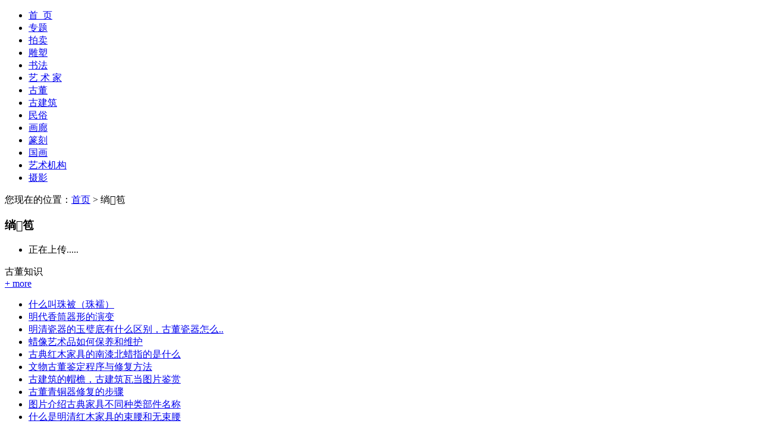

--- FILE ---
content_type: text/html
request_url: http://www.hues.com.cn/gudong/zb/tags_list.asp?tags=%E7%B4%AF%E4%B8%9D
body_size: 3915
content:
<!DOCTYPE html PUBLIC "-//W3C//DTD XHTML 1.0 Transitional//EN" "http://www.w3.org/TR/xhtml1/DTD/xhtml1-transitional.dtd">
<html xmlns="http://www.w3.org/1999/xhtml">
<head>
<title>绱笣|样子收藏网,记录传统艺术品文化传承</title>
<meta http-equiv="Content-Type" content="text/html; charset=gb2312" />
<meta name="keywords" content="珠宝,珠宝首饰,中国珠宝,珠宝价格,珠宝网"/>
<meta name="description" content="样子收藏网的珠宝鉴赏频道是中国珠宝首饰最全的珠宝网站,介绍钻石、蓝宝石、红宝石、碧玺、葡萄石等珠宝价格和鉴别方法." />
<link href="../../hlys_css/hlys.css" rel="stylesheet" type="text/css" />
<link href="../../hlys_css/fenye.css" rel="stylesheet" type="text/css" />
<link href="../../images/favicon.ico" rel="shortcut icon" type="image/x-icon"/>
</head>
<body>
<div id="wrap">
<!--top begin-->
<div id="top">
<div class="width980">
<!--logo begin-->
<div class="top_logo"><!--<img src="../../images/logo.jpg" />--></div>
<!--logo end-->
<!--nav begin-->
<div class="top_nav">
<div class="width910">
<ul>
<li><a href="../../index.asp">首  &nbsp;页</a></li>
<li><a href="../../zhuanti">专题</a></li>
<li><a href="../../paimai/">拍卖</a></li>
<li><a href="../../diaosu">雕塑</a></li>
<li><a href="../../shufa">书法</a></li>
<li><a href="../../yishujia">艺 术 家</a></li>
<li style="border-right:none;"><a href="../../gudong">古董</a></li>
<li><a href="../../gujianzhu">古建筑</a></li>
<li><a href="../../minsu">民俗</a></li>
<li><a href="../../hualang">画廊</a></li>
<li><a href="../../zhuanke">篆刻</a></li>
<li><a href="../../guohua">国画</a></li>
<li><a href="../../yishujigou">艺术机构</a></li>
<li style="border-right:none;"><a href="../../sheying">摄影</a></li>
</ul>
</div>
</div>
<!--nav end-->
</div>
</div>
<!--top end-->
</div>
<!--main begin-->
<div id="main" class="width980">
<div class="mbx">您现在的位置：<a href="../../index.asp">首页</a> > 绱笣</div> 
<div class="con">
<div class="con_left">
<h3>绱笣</h3>
<div class="txt_box">
<ul class="txt_list">

<li>正在上传.....</li>

</div>
</div>
<div class="con_right"><!--gdzs begin-->
<div class="con_r_box">
<div class="lmtt"><div class="lmtt_wz">古董知识</div><a class="more" target="_blank" href="../../gdzs">+ more</a></div>

<div class="clear"></div>
<ul>

<li><a href="../../gdzs/show/?N_ID=9995" target="_blank">什么叫珠被（珠襦）</a></li>

<li><a href="../../gdzs/show/?N_ID=9299" target="_blank">明代香筒器形的演变</a></li>

<li><a href="../../gdzs/show/?N_ID=8740" target="_blank">明清瓷器的玉璧底有什么区别，古董瓷器怎么..</a></li>

<li><a href="../../gdzs/show/?N_ID=6147" target="_blank">蜡像艺术品如何保养和维护</a></li>

<li><a href="../../gdzs/show/?N_ID=5433" target="_blank">古典红木家具的南漆北蜡指的是什么</a></li>

<li><a href="../../gdzs/show/?N_ID=5151" target="_blank">文物古董鉴定程序与修复方法</a></li>

<li><a href="../../gdzs/show/?N_ID=5110" target="_blank">古建筑的帽檐，古建筑瓦当图片鉴赏</a></li>

<li><a href="../../gdzs/show/?N_ID=4992" target="_blank">古董青铜器修复的步骤</a></li>

<li><a href="../../gdzs/show/?N_ID=4800" target="_blank">图片介绍古典家具不同种类部件名称</a></li>

<li><a href="../../gdzs/show/?N_ID=4715" target="_blank">什么是明清红木家具的束腰和无束腰</a></li>

</ul>
</div>
<!--gdzs end--></div>
</div>
</div>
</div>
<div class="clear"></div>
<div class="width980 footer"> 
<script>
var _hmt = _hmt || [];
(function() {
  var hm = document.createElement("script");
  hm.src = "https://hm.baidu.com/hm.js?9aad70ebe2e9302abf3e586d08f10855";
  var s = document.getElementsByTagName("script")[0]; 
<a target="_blank" href="../../about.asp">关于我们</a> | <a target="_blank" href="../../lxwm.asp">联系我们</a> | <a target="_blank" href="../../sitemap.asp">网站地图</a><br>版权所有:样子收藏网,记录传统艺术品文化传承　京ICP备京ICP备14007345号-1号  电话： </div>
<!--main end-->
</body>
</html>